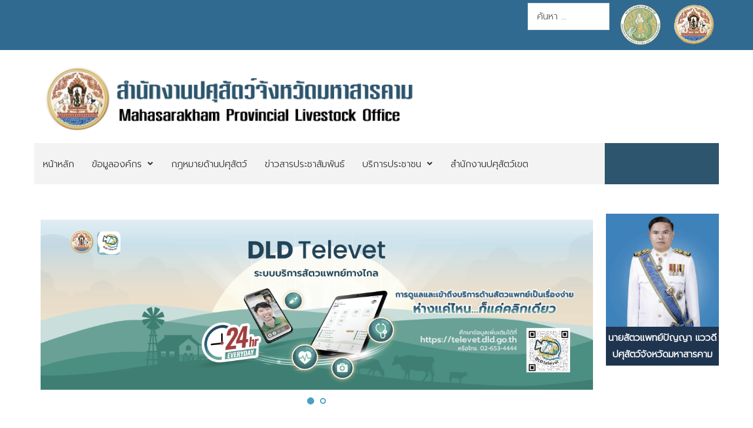

--- FILE ---
content_type: text/html; charset=utf-8
request_url: https://region4.dld.go.th/index.php/th/offices/office5
body_size: 16001
content:
<!DOCTYPE html>
<html xmlns="http://www.w3.org/1999/xhtml" xml:lang="th-th" lang="th-th" dir="ltr">

<head>
	<meta charset="utf-8">
	<meta name="author" content="ผู้ดูแลเว็บไซต์">
	<meta name="generator" content="Joomla! - Open Source Content Management">
	<title>สำนักงานปศุสัตว์จังหวัดมหาสารคาม</title>
	<link href="https://region4.dld.go.th/index.php/th/service/search?format=opensearch" rel="search" title="OpenSearch สำนักงานปศุสัตว์เขต 4 กรมปศุสัตว์" type="application/opensearchdescription+xml">
<link href="/media/vendor/awesomplete/css/awesomplete.css?1.1.7" rel="stylesheet">
	<link href="/media/vendor/joomla-custom-elements/css/joomla-alert.min.css?0.4.1" rel="stylesheet">
	<link href="/components/com_pagebuilderck/assets/pagebuilderck.css?ver=3.5.3" rel="stylesheet">
	<link href="https://region4.dld.go.th/modules/mod_jt_contentslider/tmpl/assets/css/style.css" rel="stylesheet">
	<link href="https://region4.dld.go.th/modules/mod_jt_contentslider/tmpl/assets/css/lightbox.css" rel="stylesheet">
	<link href="/modules/mod_minifrontpage/tmpl/masonry/grid.min.css?v=3.0.2" rel="stylesheet">
	<link href="/modules/mod_minifrontpage/tmpl/masonry/skin/card.min.css?v=3.0.2" rel="stylesheet">
	<link href="/plugins/content/pdf_embed/assets/css/style.css" rel="stylesheet">
	<link href="/modules/mod_djimageslider/themes/default/css/djimageslider.css" rel="stylesheet">
	<link href="/modules/mod_djmegamenu/themes/clean/css/djmegamenu.css?4.5.0.free" rel="stylesheet">
	<link href="https://cdnjs.cloudflare.com/ajax/libs/animate.css/4.1.1/animate.compat.min.css" rel="stylesheet">
	<link href="/modules/mod_djmegamenu/assets/css/offcanvas.min.css?4.5.0.free" rel="stylesheet">
	<link href="/modules/mod_djmegamenu/mobilethemes/light/djmobilemenu.css?4.5.0.free" rel="stylesheet">
	<link href="https://cdnjs.cloudflare.com/ajax/libs/font-awesome/5.15.4/css/all.min.css" rel="stylesheet">
	<link href="https://cdnjs.cloudflare.com/ajax/libs/font-awesome/5.15.4/css/v4-shims.min.css" rel="stylesheet">
	<style>.pbck-container { max-width: 1000px}</style>
	<style>@media only screen and (min-width:1025px){
.ckhide5 { display: none !important; } 
.ckstack5 > .inner { display: block; }
.ckstack5 > .inner > .blockck { float: none !important; width: auto !important; display: block; margin-left: 0 !important;}
}@media only screen and (max-width:1024px) and (min-width:951px){
.ckhide4 { display: none !important; } 
.ckstack4 > .inner { display: block; }
.ckstack4 > .inner > .blockck { float: none !important; width: auto !important; display: block; margin-left: 0 !important;}
}@media only screen and (max-width:950px) and (min-width:759px){
.ckhide3 { display: none !important; } 
.ckstack3 > .inner { display: block; }
.ckstack3 > .inner > .blockck { float: none !important; width: auto !important; display: block; margin-left: 0 !important;}
}@media only screen and (max-width:758px) and (min-width:525px){
.ckhide2 { display: none !important; } 
.ckstack2 > .inner { display: block; }
.ckstack2 > .inner > .blockck { float: none !important; width: auto !important; display: block; margin-left: 0 !important;}
}@media only screen and (max-width:524px){
.ckhide1 { display: none !important; } 
.ckstack1 > .inner { display: block; }
.ckstack1 > .inner > .blockck { float: none !important; width: auto !important; display: block; margin-left: 0 !important;}
}</style>
	<style>.mfp_carousel_skin_default .tns-nav {
    text-align: right;
    margin: 10px 0;
    /*display: none;*/
}</style>
	<style>@media only screen and (max-width:640px){
					#ID1750928593616 .tabsck > ol > li {
						width: 100%;
					}
				}</style>
	<style>  #ID1747989814486 .imageck img {  	text-align: center;  }  #ID1747989814486 {  }#ID1747989814486:hover {  }  #ID1747989814486 {  	text-align: center;  }    #ID1750924603486 > .inner {  	background-color: #0c386b;  	color: #ffffff;  	padding-top: 5px;  	padding-bottom: 5px;  }  #ID1750924603486 {  }#ID1750924603486:hover {  }  #ID1750927621521 > .inner {  	margin-top: 20px;  }  #ID1750927621521 {  }#ID1750927621521:hover {  }  #ID1750927114811 > .inner {  	margin-top: 10px;  	padding-top: 10px;  }  #ID1750927114811 {  }#ID1750927114811:hover {  }  #block_ID1751353910774  {  }    #block_ID1751353910774 a.pbck-link-wrap {  }    #block_ID1751353910774 a.pbck-link-wrap:hover,#block_ID1751353910774 .ckfakehover:hover > a.pbck-link-wrap {  }    #block_ID1751353910774 > .inner {  	background-color: #0c386b;  	border: none;  	color: #ffffff;  	margin: 10px;  	margin-right: 10px;  	padding: 10px;  }  #block_ID1751353910774 {  }#block_ID1751353910774:hover {  }  #block_ID1751353910774 a {  	color: #ffffff;  }      #block_ID1751353910774 a:hover {  	color: #ffffff;  }    #ID1751360872221 > .inner {  	-moz-border-radius: 20px;  	-o-border-radius: 20px;  	-webkit-border-radius: 20px;  	border-radius: 20px;  	-moz-border-radius: 20px 20px 20px 20px;  	-o-border-radius: 20px 20px 20px 20px;  	-webkit-border-radius: 20px 20px 20px 20px;  	border-radius: 20px 20px 20px 20px;  	color: #ffffff;  	margin-top: 5px;  }  #ID1751360872221 {  }#ID1751360872221:hover {  }  #ID1751353953478 > .inner {  	.mod-list li {      padding: .25em 0;      list-style-type: square;      margin-left: 20px;  }  }  #ID1751353953478 {  }#ID1751353953478:hover {  }  #ID1751353953478 a:hover {  	color: #bff3ff;  }    #block_ID1750928532344  {  }    #block_ID1750928532344 a.pbck-link-wrap {  }    #block_ID1750928532344 a.pbck-link-wrap:hover,#block_ID1750928532344 .ckfakehover:hover > a.pbck-link-wrap {  }  #block_ID1750928532344 {  }#block_ID1750928532344:hover {  }  #ID1750928593616 .itemtitleck .pbckicon {  	font-size: 24px;  }  #ID1750928593616 {  }#ID1750928593616:hover {  }  #ID1750928593616 .ui-tabs-nav > li.ui-state-default {  	background-color: #ffffff;  	border: #ebebeb 1px solid;  	margin: 10px;  	margin-bottom: 20px;  }    #ID1750928593616 .ui-tabs-nav > li.ui-state-default > a {  	color: #0c386b;  	font-weight: bold;  }    #ID1750928593616 .ui-tabs-nav > li.ui-state-default.ui-state-active {  	background-color: #0c386b;  }    #ID1750928593616 .ui-tabs-nav > li.ui-state-default.ui-state-active > a {  	color: #ffffff;  }    #ID1750928593616 .tabck.ui-tabs-panel {  	background-color: #ffffff;  	margin-right: 20px;  	margin-bottom: 20px;  	margin-left: 10px;  	box-shadow: rgba(92,92,92,0.3) 0px 0px 10px 0px;  	-moz-box-shadow: rgba(92,92,92,0.3) 0px 0px 10px 0px;  	-webkit-box-shadow: rgba(92,92,92,0.3) 0px 0px 10px 0px;  	font-weight: bold;  	.mod-list li {      padding: .25em 0;      list-style-type: square;      margin-left: 20px;  }  }    		#ID1750928593616 svg * {  	stroke: #ffffff;  	stroke-width: 2;  }    		#ID1750928593616 svg.ionicon *, #ID1750928593616 svg.fontawesome *,#ID1750928593616 svg.svgicon-ionicon *, #ID1750928593616 svg.svgicon-fontawesome *{  	stroke-width: 32;  }  		  		#ID1750928593616 svg {  	width: 24px;  	height: 24px;  }  [data-gutter="1%"][data-nb="2"]:not(.ckadvancedlayout) [data-width="83"] {width:82.5%;}[data-gutter="1%"][data-nb="2"].ckadvancedlayout [data-width="83"] {width:83%;}[data-gutter="1%"][data-nb="2"]:not(.ckadvancedlayout) [data-width="17"] {width:16.5%;}[data-gutter="1%"][data-nb="2"].ckadvancedlayout [data-width="17"] {width:17%;}[data-gutter="2%"][data-nb="1"]:not(.ckadvancedlayout) [data-width="100"] {width:100%;}[data-gutter="2%"][data-nb="1"].ckadvancedlayout [data-width="100"] {width:100%;}[data-gutter="2%"][data-nb="2"]:not(.ckadvancedlayout) [data-width="20"] {width:19%;}[data-gutter="2%"][data-nb="2"].ckadvancedlayout [data-width="20"] {width:20%;}[data-gutter="2%"][data-nb="2"]:not(.ckadvancedlayout) [data-width="80"] {width:79%;}[data-gutter="2%"][data-nb="2"].ckadvancedlayout [data-width="80"] {width:80%;}[data-gutter="2%"][data-nb="1"]:not(.ckadvancedlayout) [data-width="100"] {width:100%;}[data-gutter="2%"][data-nb="1"].ckadvancedlayout [data-width="100"] {width:100%;}[data-gutter="2%"][data-nb="1"]:not(.ckadvancedlayout) [data-width="100"] {width:100%;}[data-gutter="2%"][data-nb="1"].ckadvancedlayout [data-width="100"] {width:100%;}</style>
	<style>#ID1751946599100 {  }#ID1751946599100:hover {  }#ID1751946720460 {  }#ID1751946720460:hover {  }[data-gutter="2%"][data-nb="2"]:not(.ckadvancedlayout) [data-width="50"] {width:49%;}[data-gutter="2%"][data-nb="2"].ckadvancedlayout [data-width="50"] {width:50%;}[data-gutter="2%"][data-nb="2"]:not(.ckadvancedlayout) [data-width="50"] {width:49%;}[data-gutter="2%"][data-nb="2"].ckadvancedlayout [data-width="50"] {width:50%;}</style>
	<style>.dj-hideitem { display: none !important; }
</style>
	<style>
		@media (min-width: 980px) { #dj-megamenu130mobile { display: none; } }
		@media (max-width: 979px) { #dj-megamenu130, #dj-megamenu130sticky, #dj-megamenu130placeholder { display: none !important; } }
	</style>
<script src="/media/vendor/jquery/js/jquery.min.js?3.7.1"></script>
	<script src="/media/legacy/js/jquery-noconflict.min.js?504da4"></script>
	<script src="/media/mod_menu/js/menu.min.js?9fc1f7" type="module"></script>
	<script type="application/json" class="joomla-script-options new">{"bootstrap.modal":{"#modal":{"keyboard":true,"focus":true}},"joomla.jtext":{"MOD_FINDER_SEARCH_VALUE":"ค้นหา &hellip;","COM_FINDER_SEARCH_FORM_LIST_LABEL":"ผลการค้นหา","JLIB_JS_AJAX_ERROR_OTHER":"An error has occurred while fetching the JSON data: HTTP %s status code.","JLIB_JS_AJAX_ERROR_PARSE":"เกิดข้อผิดพลาดในการแยกวิเคราะห์ขณะประมวลผลข้อมูล JSON ต่อไปนี้:<br><code style=\"color:inherit;white-space:pre-wrap;padding:0;margin:0;border:0;background:inherit;\">%s<\/code>","ERROR":"มีข้อผิดพลาด","MESSAGE":"ข้อความ","NOTICE":"แจ้งให้ทราบ","WARNING":"คำเตือน","JCLOSE":"ปิด","JOK":"ตกลง","JOPEN":"เปิด"},"finder-search":{"url":"\/index.php\/th\/component\/finder?task=suggestions.suggest&format=json&tmpl=component"},"system.paths":{"root":"","rootFull":"https:\/\/region4.dld.go.th\/","base":"","baseFull":"https:\/\/region4.dld.go.th\/"},"csrf.token":"6344249c3ac357b971f6dad1dabd3585"}</script>
	<script src="/media/system/js/core.min.js?a3d8f8"></script>
	<script src="/media/vendor/bootstrap/js/modal.min.js?5.3.8" type="module"></script>
	<script src="/media/vendor/bootstrap/js/collapse.min.js?5.3.8" type="module"></script>
	<script src="/media/vendor/awesomplete/js/awesomplete.min.js?1.1.7" defer></script>
	<script src="/media/com_finder/js/finder.min.js?755761" type="module"></script>
	<script src="/media/system/js/messages.min.js?9a4811" type="module"></script>
	<script src="/components/com_pagebuilderck/assets/jquery-uick.min.js?ver=3.5.3"></script>
	<script src="/components/com_pagebuilderck/assets/pagebuilderck.js?ver=3.5.3"></script>
	<script src="/components/com_pagebuilderck/assets/parallaxbackground.js?ver=3.5.3"></script>
	<script src="https://region4.dld.go.th/modules/mod_jt_contentslider/tmpl/assets/js/lightbox-plus-jquery.js"></script>
	<script src="https://region4.dld.go.th/modules/mod_jt_contentslider/tmpl/assets/js/owl.carousel.js"></script>
	<script src="/modules/mod_minifrontpage/tmpl/masonry/imagesloaded.min.js?v=3.0.2"></script>
	<script src="/modules/mod_minifrontpage/tmpl/masonry/masonry.min.js?v=3.0.2"></script>
	<script src="/media/djextensions/jquery-easing-1.4.1/jquery.easing.min.js"></script>
	<script src="/modules/mod_djimageslider/assets/js/slider.js?v=4.6.6"></script>
	<script src="/modules/mod_djmegamenu/assets/js/jquery.djmegamenu.min.js?4.5.0.free" defer></script>
	<script src="/modules/mod_djmegamenu/assets/js/jquery.djmobilemenu.min.js?4.5.0.free" defer></script>
	<script type="application/ld+json">{"@context":"https://schema.org","@graph":[{"@type":"Organization","@id":"https://region4.dld.go.th/#/schema/Organization/base","name":"สำนักงานปศุสัตว์เขต 4 กรมปศุสัตว์","url":"https://region4.dld.go.th/"},{"@type":"WebSite","@id":"https://region4.dld.go.th/#/schema/WebSite/base","url":"https://region4.dld.go.th/","name":"สำนักงานปศุสัตว์เขต 4 กรมปศุสัตว์","publisher":{"@id":"https://region4.dld.go.th/#/schema/Organization/base"},"potentialAction":{"@type":"SearchAction","target":"https://region4.dld.go.th/index.php/th/service/search?q={search_term_string}","query-input":"required name=search_term_string"}},{"@type":"WebPage","@id":"https://region4.dld.go.th/#/schema/WebPage/base","url":"https://region4.dld.go.th/index.php/th/offices/office5","name":"สำนักงานปศุสัตว์จังหวัดมหาสารคาม","isPartOf":{"@id":"https://region4.dld.go.th/#/schema/WebSite/base"},"about":{"@id":"https://region4.dld.go.th/#/schema/Organization/base"},"inLanguage":"th-TH"},{"@type":"Article","@id":"https://region4.dld.go.th/#/schema/com_content/article/176","name":"หน้าแรก สำนักงานปศุสัตว์จังหวัดมหาสารคาม","headline":"หน้าแรก สำนักงานปศุสัตว์จังหวัดมหาสารคาม","inLanguage":"th-TH","isPartOf":{"@id":"https://region4.dld.go.th/#/schema/WebPage/base"}}]}</script>
	<script>var PAGEBUILDERCK_DISABLE_ANIMATIONS = "0";</script>
	<script>
jQuery( document ).ready(function() {

    // init Masonry
  var $grid = jQuery(".mfp-masonry-210").masonry({
    itemSelector: ".mfp_masonry_item"
  });
  // layout Masonry after each image loads
  $grid.imagesLoaded().progress( function() {
    $grid.masonry("layout");
  });

});
</script>
	<link rel="stylesheet preload" href="https://cdnjs.cloudflare.com/ajax/libs/animate.css/4.1.1/animate.compat.min.css" as="style">
	<link rel="stylesheet preload" href="https://cdnjs.cloudflare.com/ajax/libs/font-awesome/5.15.4/css/all.min.css" as="style">
	<link rel="stylesheet preload" href="https://cdnjs.cloudflare.com/ajax/libs/font-awesome/5.15.4/css/v4-shims.min.css" as="style">
    
    <link rel="stylesheet" href="/templates/focus-government-3/html/H33cPZif/template.css" type="text/css" />
    <link rel="stylesheet" href="/templates/focus-government-3/css/bootstrap.min.css" type="text/css" />
    <link rel="stylesheet" href="/media/system/css/joomla-fontawesome.min.css" type="text/css" />
    <link rel="stylesheet" href="/templates/focus-government-3/css/focus.css" type="text/css" />

    <link rel="shortcut icon" href="/images/favicon.png#joomlaImage://local-images/favicon.png?width=40&height=46" />
    <meta name="viewport" content="width=device-width, initial-scale=1">
	<script src="/templates/focus-government-3/js/bootstrap.bundle.min.js" crossorigin="anonymous"></script>
	<script type="text/javascript" src="/templates/focus-government-3/js/slide.js"></script>
    <!--htmlgstop -->
	 
	<style type="text/css">
	
	@import url('https://fonts.googleapis.com/css2?family=Prompt:wght@300&display=swap');
	@import url('https://fonts.googleapis.com/css2?family=Anuphan:wght@400&display=swap');
	body {font-family: 'Prompt', Helvetica,Arial,sans-serif ; font-size:16px ; color:#333333;background:#ffffff url(/templates/focus-government-3/images/bg-none.png) no-repeat center top scroll  ;display:none;background-image: none;letter-spacing: 0px;line-height: 180%; font-weight:300 !important;}
	iframe { box-shadow: 3px 5px 30px 0 rgb(0 0 0 / 15%);    }
	.article-info{ width:100% !important;clear: both !important;}
	.com-content-article__body{ clear:both !important; padding-top:20px;}
	.container{ width:100%; max-width:80%}
	#component{ padding:0px 0px 0px 0px;color:none ;}
	#component a:link, #component a:visited, #component a:active{ color: none;text-decoration: none;}
	#component a:hover {color: none;text-decoration: none;}
	#component-body{ background:none; padding:0px 20px 0px 20px;}
	#menu-mobile{ background:#146cda;  }	
	.f-nav { background:#f3f3f3 !important;}	
	a:link, a:visited, a:active{ color: #0074c2;text-decoration: none;}
	a:hover {color: #0e4992;text-decoration: none;}
	.link1:link, .link1:visited, .link1:active{ text-decoration: none; padding:10px 20px ; background:#0074c2; color:#ffffff !important ; border-radius:30px;border:1px solid #0074c2;}
	.link1:hover {text-decoration: none; background:#ffffff !important;color:#0e4992 !important;border:1px solid #0e4992;}	
	.link2:link, .link2:visited, .link2:active{ text-decoration: none; padding:10px 20px ; background:#ffffff; color:#0074c2 !important ; border-radius:30px;border:1px solid #0074c2;}
	.link2:hover {text-decoration: none; background:#0e4992 !important;color:#ffffff !important;border:1px solid #0e4992}
	h1{font-size:3em ; color:#0e4992  ;font-family: 'Anuphan',sans-serif ; font-weight:400;}
	h2{font-size:2.5em ; color:#0e4992  ;font-family: 'Anuphan',sans-serif ; font-weight:400;}
	h3{font-size:1.2em ; color:#0074c2  ;font-family: 'Anuphan',sans-serif ; font-weight:400;}
	h4{font-size:16px ; color:#0074c2  ;font-family: 'Anuphan',sans-serif ; font-weight:400;}
	h5{font-size:14px ; color:#0074c2  ;font-family: 'Anuphan',sans-serif ; font-weight:400;}
		.btn-primary {
    --bs-btn-color: #fff;
    --bs-btn-bg: #0074c2 !important;--bs-btn-border-color:#0074c2 !important;--bs-btn-hover-bg: #0074c2 !important ;  --bs-btn-hover-border-color: #0074c2 !important;}
	.page-header h1{ font-size:2em ; color:#0074c2 !important;font-weight:bold;}
	.category-list table, .category-list table tr, .category-list table th, .category-list .table-bordered>:not(caption)>*>*{ padding:5px 10px 5px 10px !important; border:1px solid #e3e3e3; font-size:16px;}
	.page-header h2{ font-size:1.8em ;font-weight:normal;}
	.blog-item { display:block !important;}
	.blog-item  .item-image  { width:40%; float:left; display:block; padding:10px 10px 10px 10px;}
	.columns-3 .item-image, .columns-4 .item-image{ width:100%;}
	.item-content{ width:60%; float: left; display:block; padding:10px 10px 10px 10px;}
	.columns-3 .item-content, .columns-4 .item-content { width:100%;}
	.com-content-article__body img{ padding:0px 0px 0px 0px;}
	.category-list .table>:not(:last-child)>:last-child>*{ background:#eeeeee !important; }
	.category-list .table>:not(:last-child)>:last-child>* a:link, .category-list .table>:not(:last-child)>:last-child>* a:visited{ color:#333333 !important; font-size:18px !important;}
	.readmore a:link, .readmore a:visited, .readmore a:active{ margin-left:5px; margin-top:15px; color: #ffffff !important;text-decoration: none;padding:8px 12px 8px 12px; background:#0074c2; border:1px solid #0074c2;}
	.readmore a:hover {color: #ffffff!important;text-decoration: none;padding:8px 12px 8px 12px;background:#0074c2;border:1px solid #0074c2;}
	.pagination li a:link, .pagination li a:visited, .pagination li a:active { background:#f1f1f1; color:#0074c2;padding:7px 12px 7px 12px !important; cursor: pointer; border:none; }
	.pagination li a:hover{background:#0074c2; color:#ffffff !important;padding:7px 12px 7px 12px !important; cursor: pointer; }
	.pagination .btn-secondary { background:#f1f1f1!important; color:#0074c2!important;padding:7px 12px 7px 12px !important; cursor: pointer; border:none; }
	.pagination .btn-secondary:hover {background:#0074c2!important; color:#ffffff!important;padding:7px 12px 7px 12px !important; cursor: pointer; }
	.page-item.active .page-link{background:#0074c2 !important;border-color:#0074c2!important;color:#ffffff !important;}
	table,tr,td{ border:0px solid #111111; padding:10px 15px 10px 15px;}
	table tr:nth-child(odd){background-color: #ffffff;}
	table tr:nth-child(even){background-color: #f3f3f3;}
	table tr:hover {background-color: #e6e6e6;}
	table tr{ color:#000000!important;}
	table tr a:link, table tr a:visited, table tr a:active{ color: #000000;text-decoration: none;}
	table tr a:hover {color: #0074c2;text-decoration: none;}
	
	div.sticky { position: -webkit-sticky; position:relative;top: 0px; }
	.jfontsize-button:{color:#333333 !important ;}
	.jfontsize a{color:#0074c2 !important;}
	.jfontsize-button:hover{ background:#ffffff!important;color:#0e4992 !important;text-decoration: underline !important;}
	
	.category-list tr:nth-child(odd){ background:#f3f3f3 !important;}
	.category-list tr:nth-child(even){ background:#ffffff!important;}
	.category-list tr:hover {background-color: #e3e3e3!important;}
	.category-list tr a:link, .category-list tr a:visited, .category-list tr a:active{ color: #333333;text-decoration: none;}
	.category-list tr a:hover {color: #333333;text-decoration: none;}
	
	#top{ display:block; background:#0074c2;color:#ffffff ; }
	#top-body{background:none;padding:5px 20px 7px 20px;}
	#top a:link, #top a:visited, #top a:active{ color:#ffffff;text-decoration: none;}
	#top a:hover {color:#ffffff;text-decoration: none;}
	
	#info-top{ text-align:center !important; padding: 0px 0px 0px 0px!important;}
	#lang{ text-align:right !important; padding: 0px 0px 0px 0px!important;}
	#lang select { background:#fff !important; border-radius:20px !important; border:none !important; padding:3px 10px !important;  }
	#social{ text-align:center !important; padding: 0px 0px 0px 0px!important;}
	.list-items{padding: 1.2% 5px !important; }	
	#head{ display:block; background:#ffffff;color:#333333 ; }
	#head-body{background:none;padding:10px 20px 10px 20px !important;}
	#head a:link, #head a:visited, #head a:active{ color:#0074c2;text-decoration: none;}
	#head a:hover {color:#0e4992;text-decoration: none;}

	#logo{ text-align:left !important; padding: 0px 0px 10px 0px!important;}
	#promote{ text-align:center !important; padding: 5px 0px 0px 0px!important;color:#ffffff ;background:#0c5c8b;}
	#promote a:link, #promote a:visited, #promote a:active{ color:#ffffff;text-decoration: none;}
	#promote a:hover {color:#ffffff;text-decoration: none;}	
	
	#menu{ background:#f3f3f3;color:#333333  ;padding:0px 0px 0px 0px;}
	
	.dj-megamenu-clean li a.dj-up_a{color:#333333 !important  ;font-size:16px !important ; font-weight: 500 ; padding:0px 15px 0px 15px !important;}
	.dj-megamenu-clean li.hover a.dj-up_a{color:#ffffff !important ;text-decoration: none;background:#0074c2 !important;}    
	.dj-megamenu-clean li li{ background:#ffffff!important;}
	.dj-megamenu-clean li ul.dj-submenu { padding:20px 20px 20px 20px;box-shadow: 3px 3px 10px 0 rgb(0 0 0 / 5%);}
	.dj-megamenu-clean li ul.dj-submenu > li > a{ color:#333333 !important; border-bottom:1px dashed #ccc; padding:10px !important;}
	.dj-megamenu-clean li ul.dj-submenu > li > a:hover{ background:#ffffff !important;color:#0e4992 !important;}
	.dj-megamenu li div.dj-subwrap{ background:#ffffff !important;}
    .dj-megamenu-clean li div.dj-subwrap .dj-subwrap-in { background:#ffffff !important;}
	.dj-megamenu-clean li.active a.dj-up_a{ color:#ffffff !important ;text-decoration: none;background:#0074c2 !important;}
	
	
	
	.dj-megamenu-clean li a.dj-up_a small.subtitle{ color:#333333 !important ;font-size:12px !important;}	
	.dj-megamenu-clean li.hover a.dj-up_a  small.subtitle{ color:#ffffff !important ; }
	.dj-megamenu-clean li.active a.dj-up_a  small.subtitle{ color:#ffffff !important ;}
	.dj-megamenu-clean li ul.dj-submenu > li > a.active{ color:#ffffff !important;}
	
	.dj-megamenu-clean li ul.dj-submenu > li.active > a{ background:#0074c2 !important;}
	.dj-megamenu-clean li a.dj-up_a , .dj-megamenu-clean li a.dj-up_a > span {height: 70px!important;}
	
	.dj-megamenu-clean li ul.dj-submenu > li > a { padding:7px 10px !important;} 	#slide{display:block; background:#ffffff url(/images/Prototype/111-01.png#joomlaImage://local-images/Prototype/111-01.png?width=2000&height=547) no-repeat center top scroll  ;background:;color:#333333 ;padding:0px 0px 0px 0px;}
	#slide-body{background:none;padding:0px 0px 3% 0px; }
	#slide a:link, #slide a:visited, #slide a:active{ color:#0e4992;text-decoration: none;}
	#slide a:hover {color:#0074c2;text-decoration: none;}
	#slide h1, #slide h2, #slide h3, #slide h4, #slide h5{ color: !important;}
	#slide-body {
    background: none;
    padding: 0px 0px 0px 0px;
}	#content-1{display:block;background:#e6e6e6 url(/templates/focus-government-3/images/content-1-bg.jpg) no-repeat center top scroll  ;background-image: none;color:#0074c2 ;padding:0px 0px 0px 0px; }
	#content-1-body{background:none;padding:2% 20px 2% 20px; }
	#content-1 a:link, #content-1 a:visited, #content-1 a:active{ color:#0074c2;text-decoration: none;}
	#content-1 a:hover {color:#0e4992;text-decoration: none;}
	#content-1 h1, #content-1 h2, #content-1 h3, #content-1 h4, #content-1 h5{ color:#0074c2 !important; font-weight:bold;}
		#content-2{display:block;background:#ffffff url(/templates/focus-government-3/images/content-2-bg.jpg) no-repeat center top scroll  ;background-image: none;color:#333333 ;padding:0px 0px 0px 0px; }
	#content-2-body{background:none;padding:10px 20px 1% 20px; }
	#content-2 a:link, #content-2 a:visited, #content-2 a:active{ color:#0074c2;text-decoration: none;}
	#content-2 a:hover {color:#0e4992;text-decoration: none;}
	#content-2 h1, #content-2 h2, #content-2 h3, #content-2 h4, #content-2 h5{ color:#146cda !important;font-weight:bold}
	.mod-articles-category-date {
    float: right;
}

table tr:hover,
table td:hover {
  background-color: transparent !important;
  color: inherit !important;
}
table, tr, td {
    border: 0px solid #111111;
    padding: 10px 0px 10px 15px;
    border-bottom: 1px dashed #bbb;
}	#content-3{display:block;background:#ffffff url(/templates/focus-government-3/images/content-3-bg.jpg) no-repeat center top scroll  ;background:none !important;color:#333333 ;padding:0px 0px 0px 0px; }
	#content-3-body{background:none;padding:1% 20px 3% 20px; }
	#content-3 a:link, #content-3 a:visited, #content-3 a:active{ color:#0074c2;text-decoration: none;}
	#content-3 a:hover {color:#0e4992;text-decoration: none;}
	#content-3 h1, #content-3 h2, #content-3 h3, #content-3 h4, #content-3 h5{ color:#0074c2 !important;font-weight:bold}
		#content-4{display:block;background:#ffffff url(/templates/focus-government-3/images/bg-none.png) no-repeat center top  fixed  ;background-image: none;color:#333333 ;padding:0px 0px 0px 0px; }
	#content-4-body{background:none;padding:2% 20px 5% 20px; }
	#content-4 a:link, #content-4 a:visited, #content-4 a:active{ color:#0074c2;text-decoration: none;}
	#content-4 a:hover {color:#0e4992;text-decoration: none;}
	#content-4 h1, #content-4 h2, #content-4 h3, #content-4 h4, #content-4 h5{ color:#0074c2 !important;font-weight:bold}
		#content-5{display:block;background:#f3f3f3 url(/templates/focus-government-3/images/bg-none.png) no-repeat center top scroll  ;background-image: none;color:#333333 ;padding:0px 0px 0px 0px; }
	#content-5-body{background:none;padding:3% 20px 3% 20px; }
	#content-5 a:link, #content-5 a:visited, #content-5 a:active{ color:#0074c2;text-decoration: none;}
	#content-5 a:hover {color:#0e4992;text-decoration: none;}
	#content-5 h1, #content-5 h2, #content-5 h3, #content-5 h4, #content-5 h5{ color:#0074c2 !important;font-weight:bold}
		#footer{display:block;background:#0074c2 url(/images/Prototype/Artboard3.png#joomlaImage://local-images/Prototype/Artboard3.png?width=1920&height=1300) no-repeat center top scroll  ;background:;color:#ffffff ;padding:0px 0px 0px 0px; }
	#footer-body{background:none;padding:3% 20px 3% 20px; }
	#footer a:link, #footer a:visited, #footer a:active{ color:#ffffff;text-decoration: none;}
	#footer a:hover {color:#ffffff;text-decoration: none;}
	#footer h1, #footer h2, #footer h3, #footer h4, #footer h5{ color:#ffffff; font-weight:bold}
		#copyright{display:block; background:#0e4992; color:#ffffff ; padding:0px 0px 0px 0px ;}
	#copyright-body{background:none;padding:10px 0px 10px 0px; }
	#copyright a:link, #copyright a:visited, #copyright a:active{ color:#ffffff;text-decoration: none;}
	#copyright a:hover {color:#ffffff;text-decoration: none; border-bottom:1px dashed #ffffff;}
		.footer2{ display:blog!important;}
	#messenger{display:none; width:50px; height:50px; position: fixed; bottom:20px; right:15px; z-index:9999 !important;}
	#line{display:none; width:50px; height:50px; position: fixed; bottom:80px; right:15px; z-index:9999 !important;}
		
	#head-images{display:block;background:#ffffff url(/templates/focus-government-3/images/bg-none.png) no-repeat center top scroll  ;background-image: none;color:#333333 ;padding:0px 0px 0px 0px; }
	#head-images-body{background:none;padding:0px 0px 0px 0px; }
	#head-images a:link, #head-images a:visited, #head-images a:active{ color:#0074c2;text-decoration: none;}
	#head-images a:hover {color:#0e4992;text-decoration: none;}
	#head-images h1, #head-images h2, #head-images h3, #head-images h4, #head-images h5{ color:#0074c2 !important; font-weight:bold}
		
	#breadcrumbs{display:block;background:#f7f7f7 url(/templates/focus-government-3/images/bg-none.png) no-repeat center top scroll  ;background-image: none;color:#333333 ;padding:0px 0px 0px 0px; }
	#breadcrumbs-body{background:none;padding:10px 20px 10px 20px; }
	#breadcrumbs a:link, #breadcrumbs a:visited, #breadcrumbs a:active{ color:#0074c2;text-decoration: none;}
	#breadcrumbs a:hover {color:#0e4992;text-decoration: none;}
		
	#component-right{ padding:15px 0px 15px 0px;}
	#component-right-module{background:#f7f7f7;color:#333333;padding:20px 20px 20px 20px;}
	#component-right a:link, #component-right a:visited, #component-right a:active{ color:#0074c2;text-decoration: none;}
	#component-right a:hover {color:#0e4992;text-decoration: none; }
	#component-right h1, #component-right h2, #component-right h3, #component-right h4, #component-right h5{ background:none;color:#0074c2; font-size:20px; padding:0px 0px 0px 0px;}
	
	/*เปลี่ยนหน้าเป็นสีเทา*/
html {
  filter: grayscale(50%) !important;
  -webkit-filter: grayscale(50%) !important;
  -moz-filter: grayscale(50%) !important;
  -ms-filter: grayscale(50%) !important;
  -o-filter: grayscale(50%) !important;
}4	
	
	
</style>
    <link rel="stylesheet" href="/templates/focus-government-3/css/focus-m.css" type="text/css" />
    <style type="text/css">
@media screen and (max-width: 1024px) {	 }
@media screen and (max-width: 768px) {#footer {

    color: #000000;
} }
@media screen and (max-width: 480px) { }		
 /** ตัวอย่าง : @media screen and (max-width: ขนาดหน้าจอpx ) { ใส่ css ในนี้ } **/ 
</style>
    <!-- Google tag (gtag.js) -->
<script async src="https://www.googletagmanager.com/gtag/js?id=G-0NZ1QWFE57"></script>
<script>
  window.dataLayer = window.dataLayer || [];
  function gtag(){dataLayer.push(arguments);}
  gtag('js', new Date());

  gtag('config', 'G-0NZ1QWFE57');
</script>    
</head>
<body>
<div id="top" class="container-fluid">
    <div id="top-body" class="container">
    	<div class="row">
            <div id="info-top" class="col-12 col-sm-8  ">     
				
       		</div>
            <div id="lang" class="col-6 col-sm-2  ">
				<div class="lang html5 ">
		<div class="html5-body">
				
<form class="mod-finder js-finder-searchform form-search" action="/index.php/th/component/finder/search?Itemid=101" method="get" role="search">
    <label for="mod-finder-searchword145" class="visually-hidden finder">การค้นหา</label><input type="text" name="q" id="mod-finder-searchword145" class="js-finder-search-query form-control" value="" placeholder="ค้นหา &hellip;">
            <input type="hidden" name="Itemid" value="101"></form>
	</div>
</div>

        	</div>
       		<div id="social" class="col-6 col-sm-2  ">
				<div class="social html5 ">
		<div class="html5-body">
				
<div id="mod-custom144" class="mod-custom custom">
    <p><a href="https://www.moac.go.th/site-home" target="_blank" rel="noopener" title="กระทรวงเกษตรและสหกรณ์"><img src="/images/rg4/picture/logo/logo-ministry.png" alt="logo ministry" width="73" height="73" /></a>&nbsp; &nbsp;<a href="http://www.dld.go.th/webnew/" target="_blank" rel="noopener" title="กรมปศุสัตว์"><img src="/images/rg4/picture/logo/logo-department.png" alt="logo department" width="74" height="72" /></a></p></div>
	</div>
</div>

        	</div>	
		</div>            
	</div>
</div>
<div id="head" class="container-fluid">
    <div id="head-body" class="container">
    	<div class="row">
            <div id="logo" class="col-12 col-sm-12 col-lg-10">     
				<div class="logo html5 ">
		<div class="html5-body">
				
<div id="mod-custom199" class="mod-custom custom">
    <p><a href="/index.php/th/home-office5"><img src="/images/rg4/picture/logo/05-logo-web-mahasarakham.png" alt="05 logo web mahasarakham" width="668" height="138" /></a></p></div>
	</div>
</div>

       		</div>
            
            <div id="menu" class="col-12 col-sm-12 col-lg-10">
            	<div id="head-slide">
					<div class="menu html5 ">
		<div class="html5-body">
				<div class="dj-megamenu-wrapper" data-joomla4 data-tmpl="focus-government-3">
		<ul id="dj-megamenu130" class="dj-megamenu dj-megamenu-clean dj-megamenu-wcag horizontalMenu  dj-fa-5" data-options='{"wrap":null,"animIn":"zoomIn","animOut":"zoomOut","animSpeed":"normal","openDelay":0,"closeDelay":"500","event":"mouseenter","eventClose":"mouseleave","parentOpen":"0","fixed":0,"offset":"0","theme":"clean","direction":"ltr","wcag":"1","overlay":"0"}' data-trigger="979" role="menubar" aria-label="5-Topmenu">
		<li class="dj-up itemid233 first" role="none"><a class="dj-up_a  " href="/index.php/th/home-office5"  role="menuitem"><span ><span class="title"><span class="name">หน้าหลัก</span></span></span></a></li><li class="dj-up itemid234 parent" role="none"><a class="dj-up_a  "  aria-haspopup="true" aria-expanded="false"   tabindex="0"  role="menuitem"><span class="dj-drop" ><span class="title"><span class="name">ข้อมูลองค์กร</span></span><span class="arrow" aria-hidden="true"></span></span></a><div class="dj-subwrap  single_column subcols1" style=""><div class="dj-subwrap-in" style="width:320px;"><div class="dj-subcol" style="width:320px"><ul class="dj-submenu" role="menu" aria-label="ข้อมูลองค์กร"><li class="itemid235 first" role="none"><a href="/index.php/th/about-office5/office"  role="menuitem"><span class="title"><span class="name">เกี่ยวกับหน่วยงาน</span></span></a></li><li class="itemid236" role="none"><a href="/index.php/th/about-office5/planning"  role="menuitem"><span class="title"><span class="name">แผนงาน/โครงการ/กิจกรรม</span></span></a></li><li class="itemid240" role="none"><a href="/index.php/th/about-office5/award"  role="menuitem"><span class="title"><span class="name">รางวัลแห่งความภาคภูมิใจ</span></span></a></li><li class="itemid237" role="none"><a href="/index.php/th/about-office5/idp"  role="menuitem"><span class="title"><span class="name">IDP ของหน่วยงาน</span></span></a></li><li class="itemid241" role="none"><a href="/index.php/th/about-office5/kpr"  role="menuitem"><span class="title"><span class="name">คำรับรองและรายงานผล</span></span></a></li><li class="itemid242" role="none"><a href="/index.php/th/about-office5/experimental-budget"  role="menuitem"><span class="title"><span class="name">งบทดลองรายเดือน</span></span></a></li><li class="itemid243" role="none"><a href="https://dld.go.th/webnew/index.php/about-dld/contact/website"  role="menuitem"><span class="title"><span class="name">เว็บไซต์หน่วยงานในสังกัดกรมปศุสัตว์</span></span></a></li><li class="itemid438" role="none"><a href="/index.php/th/about-office5/dld-c"  role="menuitem"><span class="title"><span class="name">DLD-C</span></span></a></li></ul></div></div></div></li><li class="dj-up itemid244" role="none"><a class="dj-up_a  " href="https://dld.go.th/webnew/index.php/laws/livestock-laws"  role="menuitem"><span ><span class="title"><span class="name">กฎหมายด้านปศุสัตว์</span></span></span></a></li><li class="dj-up itemid245" role="none"><a class="dj-up_a  " href="/index.php/th/news-office5"  role="menuitem"><span ><span class="title"><span class="name">ข่าวสารประชาสัมพันธ์</span></span></span></a></li><li class="dj-up itemid246 parent" role="none"><a class="dj-up_a  "  aria-haspopup="true" aria-expanded="false"   tabindex="0"  role="menuitem"><span class="dj-drop" ><span class="title"><span class="name">บริการประชาชน</span></span><span class="arrow" aria-hidden="true"></span></span></a><div class="dj-subwrap  single_column subcols1" style=""><div class="dj-subwrap-in" style="width:320px;"><div class="dj-subcol" style="width:320px"><ul class="dj-submenu" role="menu" aria-label="บริการประชาชน"><li class="itemid247 first" role="none"><a href="https://dld.go.th/webnew/index.php/service/e-service"  role="menuitem"><span class="title"><span class="name">ระบบบริการอิเล็กทรอนิกส์</span></span></a></li><li class="itemid248" role="none"><a href="https://dld4.dld.go.th/DLD4.0/login.html"  role="menuitem"><span class="title"><span class="name">แจ้งเหตุ ขอรับความช่วยเหลือ DLD 4.0</span></span></a></li><li class="itemid250" role="none"><a href="https://request.dld.go.th/"  role="menuitem"><span class="title"><span class="name">ศูนย์รับข้อร้องเรียน</span></span></a></li><li class="itemid232" role="none"><a href="/index.php/th/service-office5/sitemap?view=html&amp;id=6"  role="menuitem"><span class="title"><span class="name">แผนผังเว็บไซต์</span></span></a></li></ul></div></div></div></li><li class="dj-up itemid397 alias" role="none"><a class="dj-up_a  " href="/index.php/th"  role="menuitem"><span ><span class="title"><span class="name">สำนักงานปศุสัตว์เขต</span></span></span></a></li></ul>
			<div id="dj-megamenu130mobile" class="dj-megamenu-offcanvas dj-megamenu-offcanvas-light ">
	<button class="dj-mobile-open-btn dj-fa-5" aria-label="Open mobile menu"><span class="dj-mobile-open-icon" aria-hidden="true"></span></button>
	<aside id="dj-megamenu130offcanvas" class="dj-offcanvas dj-offcanvas-light dj-offcanvas-left dj-fa-5 " data-effect="1" aria-hidden="true" aria-label="5-Topmenu">
		<div class="dj-offcanvas-top">
			<button class="dj-offcanvas-close-btn" aria-label="Close mobile menu"><span class="dj-offcanvas-close-icon" aria-hidden="true"></span></button>
		</div>
						<div class="dj-offcanvas-content">
			<ul class="dj-mobile-nav dj-mobile-light " role="menubar">
<li class="dj-mobileitem itemid-233" role="none"><a class="dj-up_a  " href="/index.php/th/home-office5"  role="menuitem"><span class="title"><span class="name">หน้าหลัก</span></span></a></li><li class="dj-mobileitem itemid-234 deeper parent" role="none"><a class="dj-up_a  "  aria-haspopup="true" aria-expanded="false"   tabindex="0"  role="menuitem"><span class="title"><span class="name">ข้อมูลองค์กร</span></span></a><ul class="dj-mobile-nav-child"><li class="dj-mobileitem itemid-235" role="none"><a class="dj-up_a  " href="/index.php/th/about-office5/office"  role="menuitem"><span class="title"><span class="name">เกี่ยวกับหน่วยงาน</span></span></a></li><li class="dj-mobileitem itemid-236" role="none"><a class="dj-up_a  " href="/index.php/th/about-office5/planning"  role="menuitem"><span class="title"><span class="name">แผนงาน/โครงการ/กิจกรรม</span></span></a></li><li class="dj-mobileitem itemid-240" role="none"><a class="dj-up_a  " href="/index.php/th/about-office5/award"  role="menuitem"><span class="title"><span class="name">รางวัลแห่งความภาคภูมิใจ</span></span></a></li><li class="dj-mobileitem itemid-237" role="none"><a class="dj-up_a  " href="/index.php/th/about-office5/idp"  role="menuitem"><span class="title"><span class="name">IDP ของหน่วยงาน</span></span></a></li><li class="dj-mobileitem itemid-241" role="none"><a class="dj-up_a  " href="/index.php/th/about-office5/kpr"  role="menuitem"><span class="title"><span class="name">คำรับรองและรายงานผล</span></span></a></li><li class="dj-mobileitem itemid-242" role="none"><a class="dj-up_a  " href="/index.php/th/about-office5/experimental-budget"  role="menuitem"><span class="title"><span class="name">งบทดลองรายเดือน</span></span></a></li><li class="dj-mobileitem itemid-243" role="none"><a class="dj-up_a  " href="https://dld.go.th/webnew/index.php/about-dld/contact/website"  role="menuitem"><span class="title"><span class="name">เว็บไซต์หน่วยงานในสังกัดกรมปศุสัตว์</span></span></a></li><li class="dj-mobileitem itemid-438" role="none"><a class="dj-up_a  " href="/index.php/th/about-office5/dld-c"  role="menuitem"><span class="title"><span class="name">DLD-C</span></span></a></li></ul></li><li class="dj-mobileitem itemid-244" role="none"><a class="dj-up_a  " href="https://dld.go.th/webnew/index.php/laws/livestock-laws"  role="menuitem"><span class="title"><span class="name">กฎหมายด้านปศุสัตว์</span></span></a></li><li class="dj-mobileitem itemid-245" role="none"><a class="dj-up_a  " href="/index.php/th/news-office5"  role="menuitem"><span class="title"><span class="name">ข่าวสารประชาสัมพันธ์</span></span></a></li><li class="dj-mobileitem itemid-246 deeper parent" role="none"><a class="dj-up_a  "  aria-haspopup="true" aria-expanded="false"   tabindex="0"  role="menuitem"><span class="title"><span class="name">บริการประชาชน</span></span></a><ul class="dj-mobile-nav-child"><li class="dj-mobileitem itemid-247" role="none"><a class="dj-up_a  " href="https://dld.go.th/webnew/index.php/service/e-service"  role="menuitem"><span class="title"><span class="name">ระบบบริการอิเล็กทรอนิกส์</span></span></a></li><li class="dj-mobileitem itemid-248" role="none"><a class="dj-up_a  " href="https://dld4.dld.go.th/DLD4.0/login.html"  role="menuitem"><span class="title"><span class="name">แจ้งเหตุ ขอรับความช่วยเหลือ DLD 4.0</span></span></a></li><li class="dj-mobileitem itemid-250" role="none"><a class="dj-up_a  " href="https://request.dld.go.th/"  role="menuitem"><span class="title"><span class="name">ศูนย์รับข้อร้องเรียน</span></span></a></li><li class="dj-mobileitem itemid-232" role="none"><a class="dj-up_a  " href="/index.php/th/service-office5/sitemap?view=html&amp;id=6"  role="menuitem"><span class="title"><span class="name">แผนผังเว็บไซต์</span></span></a></li></ul></li><li class="dj-mobileitem itemid-397" role="none"><a class="dj-up_a  " href="/index.php/th"  role="menuitem"><span class="title"><span class="name">สำนักงานปศุสัตว์เขต</span></span></a></li></ul>
		</div>
			</aside>
</div>
	</div>
	</div>
</div>

        		</div>
            </div>
            <div id="promote" class="col-12 col-sm-12 col-lg-2">
				
        	</div>
		</div>            
	</div>
</div>

<div id="component" class="container-fluid">
	<div id="component-body" class="container">
    <div class="row">
            		<div id="component-left" class="col-12 ">
				<div id="system-message-container" aria-live="polite"></div>

				<div class="com-content-article item-page">
    <meta itemprop="inLanguage" content="th-TH">
    
    
        
        
    
    
        
                                                <div class="com-content-article__body">
        <p><div class="pagebuilderck pagebuilderck6"><div class="pbckid6979832ac4283">  		  		  		  		  		  		  		  		  		  		  		  		  		  		  		  		  		  		  		  		  		  		  		  		  		  		  		  		  		  		  		  		  		  		  		  		  		  		  		  		  		  		  		  		  		  		  		  		  		  		  		  		  		  		  		  		  		  		  		  		  		  		  		  		  		  		  		  		  		  		  		  		  		  		  		  		  		  		  		  		  		  		  		  		  		  		  		  		  		  		  		  		  		  		  		  		  		  		  		  		  		  		  		  		  		  		  		  		  		  		  		  		  		  		  		  		  		  		  		  		  		  		  		  		  		  					  			<div class="rowck ckstack3 ckstack2 ckstack1 uick-sortable" id="row_ID1747989722940" data-gutter="1%" data-nb="2" style="position: relative;" data-columns-space-between="1"><div class="inner animate clearfix"><div class="blockck" id="block_ID1750925355429" data-real-width="82.5%" data-width="83" style="position: relative; display: flex;"><div class="inner animate resizable"><div class="innercontent uick-sortable"><div id="ID1753774352947" class="cktype" data-type="module" style="position: relative;">  			  			<div class="moduleck inner"><div class="html5">  		<div class="html5-body">  				<div class="jtcs_item_wrapper jt-cs" style="padding:10px 10px 10px 10px;">  <div class="jtcs166 positioncenter owl-carousel owl-theme slides_container">  <div class="slide" style="padding:0px 0px 0px 0px ;margin:0px 0px 0px 0px " data-slide-index="0">      <div class="jt-inner">              <div class="jt-imagecover" style="float:none;margin-bottom:15px">                      <img class="jtcs-image" src="https://region4.dld.go.th//cache/mod_jt_contentslider/8251d7c5b41287016e4fece94860e8b7_112.png" alt="ระบบบริการสัตวแพทย์ทางไกล DLD Televet " width="1300"/>                            <div class="hover-icons">                  <a class="jt-icon icon-url" title="ระบบบริการสัตวแพทย์ทางไกล DLD Televet " href="/index.php/th/news-office5/banner/dld-televet-6">                      <i class="fa fa-link"></i>                  </a>                  <a class="jt-icon icon-lightbox jt-image-link" href="/images/Prototype/televet-01 1.png" data-lightbox="jt-1">                      <i class="fa fa-search"></i>                  </a>              </div>                          </div>                                                            <div></div>      <div style="clear:both"></div>      </div>  </div>  <div class="slide" style="padding:0px 0px 0px 0px ;margin:0px 0px 0px 0px " data-slide-index="1">      <div class="jt-inner">              <div class="jt-imagecover" style="float:none;margin-bottom:15px">                      <img class="jtcs-image" src="https://region4.dld.go.th//cache/mod_jt_contentslider/8251d7c5b41287016e4fece94860e8b7_123.png" alt="ระบบปศุสัตว์ไทย 4.0 (DLD 4.0) แอพเดียวที่เกษตรกรผู้เลี้ยงสัตว์ ห้ามพลาด" width="1300"/>                            <div class="hover-icons">                  <a class="jt-icon icon-url" title="ระบบปศุสัตว์ไทย 4.0 (DLD 4.0) แอพเดียวที่เกษตรกรผู้เลี้ยงสัตว์ ห้ามพลาด" href="/index.php/th/news-office5/banner/4-0-dld-4-5">                      <i class="fa fa-link"></i>                  </a>                  <a class="jt-icon icon-lightbox jt-image-link" href="/images/Prototype/20241122_4-01.png" data-lightbox="jt-1">                      <i class="fa fa-search"></i>                  </a>              </div>                          </div>                                                            <div></div>      <div style="clear:both"></div>      </div>  </div>  </div>  </div>  <style type="text/css">  .jtcs166.owl-carousel .owl-nav{justify-content:flex-start}  .jtcs166.positiontop.owl-carousel .owl-nav{width:100%;position:absolute;top:-40px; bottom:auto;justify-content:flex-start;gap:0 10px;}  .jtcs166.positioncenter.owl-carousel .owl-nav{width:100%;position:absolute;top:50%; bottom:auto;transform:translateY(-50%);justify-content:space-between; z-index:1; height:0px;}  .jtcs166.positionbottom.owl-carousel .owl-nav{width:100%;position:absolute;top:auto; bottom:-20px;justify-content:flex-start;gap:0 10px;}  .jtcs166 .owl-dots {position: relative;bottom:10px;}  .jtcs166.owl-carousel .owl-nav.disabled{ display:none}  .jtcs166.owl-carousel .jt-introtext{ text-align:left}  </style>  <script defer type="text/javascript">
jQuery(document).ready(function() {
  var el = jQuery('.jtcs166.owl-carousel');
  var carousel;
  var carouselOptions = {
    margin: 20,
    stagePadding: 0,
    center: true,
    loop: true,
    nav: true,
    navText:["<i class='fas fa-angle-left'></i>","<i class='fas fa-angle-right'></i>"],
    dots: true,
    rtl: false,
    slideBy: '1',
    autoplay:true,
    autoplaySpeed:500,
    smartSpeed:300,
    autoplayTimeout:4000,
    autoplayHoverPause:true,
    mouseDrag: true,
    touchDrag: true,
    navSpeed:300,
    dotsSpeed:600,
    responsive: {
      0: {
        autoplay:true,
        autoplaySpeed:500,
        smartSpeed:300,
        autoplayTimeout:4000,
        items: 1,
        rows: 1      },
      768: {
        autoplay:true,
        autoplaySpeed:500,
        smartSpeed:300,
        autoplayTimeout:4000,
        items: 1,
        rows:1      },
      991: {
        autoplay:true,
        autoplaySpeed:500,
        smartSpeed:300,
        autoplayTimeout:4000,
        items:1,
        rows:1      }
    }
  };

  var viewport = function() {
    var width;
    if (carouselOptions.responsiveBaseElement && carouselOptions.responsiveBaseElement !== window) {
      width = jQuery(carouselOptions.responsiveBaseElement).width();
    } else if (window.innerWidth) {
      width = window.innerWidth;
    } else if (document.documentElement && document.documentElement.clientWidth) {
      width = document.documentElement.clientWidth;
    } else {
      console.warn('Can not detect viewport width.');
    }
    return width;
  };

  var severalRows = false;
  var orderedBreakpoints = [];
  for (var breakpoint in carouselOptions.responsive) {
    if (carouselOptions.responsive[breakpoint].rows > 1) {
      severalRows = true;
    }
    orderedBreakpoints.push(parseInt(breakpoint));
  }
  
  if (severalRows) {
    orderedBreakpoints.sort(function (a, b) {
      return b - a;
    });
    var slides = el.find('[data-slide-index]');
    var slidesNb = slides.length;
    if (slidesNb > 0) {
      var rowsNb;
      var previousRowsNb = undefined;
      var colsNb;
      var previousColsNb = undefined;

      var updateRowsColsNb = function () {
        var width =  viewport();
        for (var i = 0; i < orderedBreakpoints.length; i++) {
          var breakpoint = orderedBreakpoints[i];
          if (width >= breakpoint || i == (orderedBreakpoints.length - 1)) {
            var breakpointSettings = carouselOptions.responsive['' + breakpoint];
            rowsNb = breakpointSettings.rows;
            colsNb = breakpointSettings.items;
            break;
          }
        }
      };

      var updateCarousel = function () {
        updateRowsColsNb();

        if (rowsNb != previousRowsNb || colsNb != previousColsNb) {
          var reInit = false;
          if (carousel) {
            carousel.trigger('destroy.owl.carousel');
            carousel = undefined;
            slides = el.find('[data-slide-index]').detach().appendTo(el);
            el.find('.fake-col-wrapper').remove();
            reInit = true;
          }

          var perPage = rowsNb * colsNb;
          var pageIndex = Math.floor(slidesNb / perPage);
          var fakeColsNb = pageIndex * colsNb + (slidesNb >= (pageIndex * perPage + colsNb) ? colsNb : (slidesNb % colsNb));

          var count = 0;
          for (var i = 0; i < fakeColsNb; i++) {
            var fakeCol = jQuery('<div class="fake-col-wrapper"></div>').appendTo(el);
            for (var j = 0; j < rowsNb; j++) {
              var index = Math.floor(count / perPage) * perPage + (i % colsNb) + j * colsNb;
              if (index < slidesNb) {
                slides.filter('[data-slide-index=' + index + ']').detach().appendTo(fakeCol);
              }
              count++;
            }
          }

          previousRowsNb = rowsNb;
          previousColsNb = colsNb;

          if (reInit) {
            carousel = el.owlCarousel(carouselOptions);
          }
        }
      };

      jQuery(window).on('resize', updateCarousel);
      updateCarousel();
    }
  }

  carousel = el.owlCarousel(carouselOptions);
});

if (typeof lightbox !== 'undefined') {
  lightbox.option({
    fadeDuration:300,
    fitImagesInViewport:true,
    imageFadeDuration: 300,
    positionFromTop: 150,
    resizeDuration: 150  });
}
</script>	</div>  </div>  </div>  		</div></div></div></div><div class="blockck" id="block_ID1747989725319" data-real-width="16.5%" data-width="17" style="position: relative; display: flex;"><div class="inner animate resizable"><div class="innercontent uick-sortable"><div id="ID1747989814486" class="cktype" data-type="image"  style="position: relative; display: block;">  			  			  			<div class="imageck">  				<img   src="/images/msk/boss/1401585.jpg" >  			</div>  		</div><div id="ID1750924603486" class="cktype" data-type="text" style="position: relative;">  			  			<div class="cktext inner"><p style="text-align: center;"><strong>นายสัตวแพทย์ปัญญา แววดี</strong></p>  <p style="text-align: center;"><strong>ปศุสัตว์จังหวัดมหาสารคาม</strong></p></div>  		</div></div></div></div></div></div><div class="rowck ckstack3 ckstack2 ckstack1 uick-sortable" id="row_ID1747989763175" data-gutter="2%" data-nb="1" style="position: relative;" data-columns-space-between="1"><div class="inner animate clearfix"><div class="blockck" id="block_ID1750927148738" data-real-width="100%" data-width="100" style="position: relative;"><div class="inner animate resizable"><div class="innercontent uick-sortable"><div id="ID1750927621521" class="cktype" data-type="text" style="position: relative; display: block;">  			  			<div class="cktext inner"><h3><span style="color: #0074c2;"><strong>ข่าวสารประชาสัมพันธ์ ::</strong></span></h3></div>  		</div><div id="ID1750927114811" class="cktype" data-type="module" style="position: relative; display: block;">  			  			<div class="moduleck inner"><div class="html5">  		<div class="html5-body">  				<div class="mfp_masonry_skin_card">      <div class="mfp-grid mfp-masonry-210">                    <div class="mfp-col-xs-12 mfp-col-sm-12 mfp-col-md-3 mfp_masonry_item">                  <div>                                              <a href="/index.php/th/news-office5/news-activity/prachum-chicaeng-naewthang-kar-ptibati-ngan-phsmtheiym-pingbpraman-ph-s-2569" class="mfp_thumb_pos_top" itemprop="url"><img src="/images/thumbnails/mod_minifrontpage/822_210.jpg" width="200" height="200" alt="ประชุมชี้แจงแนวทางการปฏิบัติงานผสมเทียม ปีงบประมาณ พ.ศ. 2569" /></a>                                          <span class='mfp_cat'><a href=/index.php/th/news-office5/news-activity>ข่าวกิจกรรมในหน่วยงาน</a></span>                    <h4 class="mfp_masonry_title">                          <a href="/index.php/th/news-office5/news-activity/prachum-chicaeng-naewthang-kar-ptibati-ngan-phsmtheiym-pingbpraman-ph-s-2569" itemprop="url">                              ประชุมชี้แจงแนวทางการปฏิบัติงานผสมเทียม...                        </a>                      </h4>                                          <span class='mfp_date'>26 ธันวาคม 2568</span>                                    </div>              </div>                          <div class="mfp-col-xs-12 mfp-col-sm-12 mfp-col-md-3 mfp_masonry_item">                  <div>                                              <a href="/index.php/th/news-office5/news-activity/rwm-prachum-harux-phaenkar-danein-ngan-dan-sukhphaph-satw-ni-pingbpraman-ph-s-2569" class="mfp_thumb_pos_top" itemprop="url"><img src="/images/thumbnails/mod_minifrontpage/809_210.jpg" width="200" height="200" alt="ร่วมประชุมหารือแผนการดำเนินงานด้านสุขภาพสัตว์ ในปีงบประมาณ พ.ศ. 2569" /></a>                                          <span class='mfp_cat'><a href=/index.php/th/news-office5/news-activity>ข่าวกิจกรรมในหน่วยงาน</a></span>                    <h4 class="mfp_masonry_title">                          <a href="/index.php/th/news-office5/news-activity/rwm-prachum-harux-phaenkar-danein-ngan-dan-sukhphaph-satw-ni-pingbpraman-ph-s-2569" itemprop="url">                              ร่วมประชุมหารือแผนการดำเนินงานด้านสุขภาพสัตว์...                        </a>                      </h4>                                          <span class='mfp_date'>24 ธันวาคม 2568</span>                                    </div>              </div>                          <div class="mfp-col-xs-12 mfp-col-sm-12 mfp-col-md-3 mfp_masonry_item">                  <div>                                              <a href="/index.php/th/news-office5/news-activity/rab-mxb-nyobay-laea-phaenkar-ptibati-ngan-cak-rxng-xthibdi-krm-psusatw-nay-phngs-phanth-thrrm-ma" class="mfp_thumb_pos_top" itemprop="url"><img src="/images/thumbnails/mod_minifrontpage/807_210.jpg" width="200" height="200" alt=" รับมอบนโยบายและแผนการปฏิบัติงานจากรองอธิบดีกรมปศุสัตว์ นายพงษ์พันธ์ ธรรมมา" /></a>                                          <span class='mfp_cat'><a href=/index.php/th/news-office5/news-activity>ข่าวกิจกรรมในหน่วยงาน</a></span>                    <h4 class="mfp_masonry_title">                          <a href="/index.php/th/news-office5/news-activity/rab-mxb-nyobay-laea-phaenkar-ptibati-ngan-cak-rxng-xthibdi-krm-psusatw-nay-phngs-phanth-thrrm-ma" itemprop="url">                              ...                        </a>                      </h4>                                          <span class='mfp_date'>24 ธันวาคม 2568</span>                                    </div>              </div>                          <div class="mfp-col-xs-12 mfp-col-sm-12 mfp-col-md-3 mfp_masonry_item">                  <div>                                              <a href="/index.php/th/news-office5/news-activity/prachum-pheux-teriym-khwam-phrxm-txnrab-rxng-nayk-rathmntri-laea-rathmntri-wakar-krathrwng-kestr-laea-shkrn-prathan-khna-krrmkar-kxngthun-funfu-laea-phathna-kestrkr-rxy-xek-thr-rm-nas-phrhm-phea" class="mfp_thumb_pos_top" itemprop="url"><img src="/images/thumbnails/mod_minifrontpage/790_210.jpg" width="200" height="200" alt="ประชุมเพื่อเตรียมความพร้อมต้อนรับ รองนายกรัฐมนตรี และรัฐมนตรีว่าการกระทรวงเกษตรและสหกรณ์ ประธานคณะกรรมการกองทุนฟื้นฟูและพัฒนาเกษตรกร (ร้อยเอกธรรมนัส พรหมเผ่า)" /></a>                                          <span class='mfp_cat'><a href=/index.php/th/news-office5/news-activity>ข่าวกิจกรรมในหน่วยงาน</a></span>                    <h4 class="mfp_masonry_title">                          <a href="/index.php/th/news-office5/news-activity/prachum-pheux-teriym-khwam-phrxm-txnrab-rxng-nayk-rathmntri-laea-rathmntri-wakar-krathrwng-kestr-laea-shkrn-prathan-khna-krrmkar-kxngthun-funfu-laea-phathna-kestrkr-rxy-xek-thr-rm-nas-phrhm-phea" itemprop="url">                              ประชุมเพื่อเตรียมความพร้อมต้อนรับ...                        </a>                      </h4>                                          <span class='mfp_date'>22 ธันวาคม 2568</span>                                    </div>              </div>                  </div>  </div>	</div>  </div>  </div>  		</div></div></div></div></div></div><div class="rowck ckstack3 ckstack2 ckstack1 uick-sortable ckadvancedlayout" id="row_ID1750928532336" data-gutter="2%" data-nb="2" style="position: relative;" data-columns-space-between="1"><div class="inner animate clearfix"><div class="blockck noreplayck" id="block_ID1751353910774" data-real-width="19%" data-width="20" style="position: relative; display: flex;"><div class="inner animate resizable"><div class="innercontent uick-sortable"><div id="ID1751360872221" class="cktype" data-type="text" style="position: relative; display: block;">  			  			<div class="cktext inner"><h3 style="text-align: center;"><span style="color: #ffffff;">เมนูหลัก</span></h3>  <p style="text-align: center;"><span style="font-size: 10pt;">_________________________________</span></p></div>  		</div><div id="ID1751353953478" class="cktype" data-type="module" style="position: relative; display: block;">  			  			<div class="moduleck inner"><div class="html5">  		<div class="html5-body">  				 <nav class="navbar navbar-expand-md" aria-label="5-Menu">     <button class="navbar-toggler navbar-toggler-right" type="button" data-bs-toggle="collapse" data-bs-target="#navbar188" aria-controls="navbar188" aria-expanded="false" aria-label="สลับเนวิเกชั่น">         <span class="icon-menu" aria-hidden="true"></span>     </button>     <div class="collapse navbar-collapse" id="navbar188">         <ul class="mod-menu mod-list nav"> <li class="nav-item item-233"><a href="/index.php/th/home-office5" >หน้าหลัก</a></li><li class="nav-item item-234 deeper parent"><span class="mod-menu__heading nav-header">ข้อมูลองค์กร</span> <ul class="mod-menu__sub list-unstyled small"><li class="nav-item item-235"><a href="/index.php/th/about-office5/office" >เกี่ยวกับหน่วยงาน</a></li><li class="nav-item item-236"><a href="/index.php/th/about-office5/planning" >แผนงาน/โครงการ/กิจกรรม</a></li><li class="nav-item item-240"><a href="/index.php/th/about-office5/award" >รางวัลแห่งความภาคภูมิใจ</a></li><li class="nav-item item-237"><a href="/index.php/th/about-office5/idp" >IDP ของหน่วยงาน</a></li><li class="nav-item item-241"><a href="/index.php/th/about-office5/kpr" >คำรับรองและรายงานผล</a></li><li class="nav-item item-242"><a href="/index.php/th/about-office5/experimental-budget" >งบทดลองรายเดือน</a></li><li class="nav-item item-243"><a href="https://dld.go.th/webnew/index.php/about-dld/contact/website" >เว็บไซต์หน่วยงานในสังกัดกรมปศุสัตว์</a></li><li class="nav-item item-438"><a href="/index.php/th/about-office5/dld-c" >DLD-C</a></li></ul></li><li class="nav-item item-244"><a href="https://dld.go.th/webnew/index.php/laws/livestock-laws" >กฎหมายด้านปศุสัตว์</a></li><li class="nav-item item-245"><a href="/index.php/th/news-office5" >ข่าวสารประชาสัมพันธ์</a></li><li class="nav-item item-246 deeper parent"><span class="mod-menu__heading nav-header">บริการประชาชน</span> <ul class="mod-menu__sub list-unstyled small"><li class="nav-item item-247"><a href="https://dld.go.th/webnew/index.php/service/e-service" >ระบบบริการอิเล็กทรอนิกส์</a></li><li class="nav-item item-248"><a href="https://dld4.dld.go.th/DLD4.0/login.html" >แจ้งเหตุ ขอรับความช่วยเหลือ DLD 4.0</a></li><li class="nav-item item-250"><a href="https://request.dld.go.th/" >ศูนย์รับข้อร้องเรียน</a></li><li class="nav-item item-232"><a href="/index.php/th/service-office5/sitemap?view=html&amp;id=6" >แผนผังเว็บไซต์</a></li></ul></li><li class="nav-item item-397"><a href="/index.php/th" >สำนักงานปศุสัตว์เขต</a></li></ul>     </div> </nav> 	</div>  </div>  </div>  		</div></div></div></div><div class="blockck noreplayck" id="block_ID1750928532344" data-real-width="79%" data-width="80" style="position: relative; display: flex;"><div class="inner animate resizable"><div class="innercontent uick-sortable"><div id="ID1750928593616" class="cktype" data-type="tabs"  style="position: relative; display: block;">  			  			<div id="ID1750928593616_tabs" class="tabsck" activetab="0">  				<ol class="">  				  				  				  				<li class=""><a href="#ID1750928593616_tabs-1" class="itemtitleck">ข่าวจัดซื้อจัดจ้าง</a></li><li class=""><a href="#ID1750928593616_tabs-2" class="itemtitleck">ข่าวรับสมัครงาน</a></li></ol>  				  				  				  			<div id="ID1750928593616_tabs-1" class="tabck" style="display: block;">  				<div class="innercontent uick-sortable" style="display: block;"></div>  				<div class="itemcontentck"><h2><a href="/images/msk/Procurement/prakas%20prakwd%20rakha%20rth%20brrthuk%20disel%20khnad%201%20tan.pdf" target="_blank" title="จัดซื้อจัดจ้างครุภัณฑ์ยานพาหนะและขนส่ง รถบรรทุก (ดีเซล) ขนาด 1 ตัน">ประกาศเผยแพร่แผนการจัดซื้อจัดจ้างครุภัณฑ์ยานพาหนะและขนส่ง รถบรรทุก (ดีเซล) ขนาด 1 ตัน</a></h2></div>  				<div class="innercontent uick-sortable"></div>  				</div><div id="ID1750928593616_tabs-2" class="tabck" style="">  				<div class="innercontent uick-sortable" style="display: block;"></div>  				<div class="itemcontentck"><p>1.ประกาศรับสมัครบุคคลเพื่อเลือกสรรเป็นพนักงานราชการทั่วไป&nbsp;ตำแหน่ง เจ้าพนักงานสัตวบาล&nbsp;</p>  <p>&nbsp; &nbsp; &nbsp;- รับสมัครวันที่ 27 พฤศจิกายน ถึง 3 ธันวาคม 2568 &nbsp;ในวันและเวลาราชการ</p>  <p>&nbsp; &nbsp; - ผู้สมัครยื่นใบสมัครด้วยตนเองได้ที่ สำนักงานปศุสัตว์จังหวัดมหาสารคาม</p>  <p>&nbsp; &nbsp; - จำนวน 2 อัตรา&nbsp;รายละเอียด&nbsp;<a href="/images/msk/Job%20openings/638993167629525032.pdf" target="_blank" title="ประกาศรับสมัครงาน ตำแหน่งเจ้าพนักงานสัตวบาล">ประกาศ</a></p>  <p>2.&nbsp;<a href="/images/msk/Job%20openings/20251204_16553963.pdf" target="_blank" title="ประกาศรายชื่อผู้มีสิทธิ์เข้ารับการประเมินสมรรถนะ กำหนดวัน เวลา สถานที่">ประกาศรายชื่อผู้มีสิทธิ์เข้ารับการประเมินสมรรถนะ กำหนดวัน เวลา สถานที่ ในการประเมินสมรรถนะ พนักงานราชการ ตำแหน่ง&nbsp;เจ้าพนักงานสัตวบาล</a></p>  <p>3.&nbsp;<a href="/images/msk/Job%20openings/20251218_11182943.pdf" target="_blank" title="ประกาศรายชื่อผู้ผ่านการเลือกสรรเพื่อจัดจ้างเป็นพนักงานราชการทั่วไป&nbsp;ตำแหน่ง&nbsp;เจ้าพนักงานสัตวบาล">ประกาศรายชื่อผู้ผ่านการเลือกสรรเพื่อจัดจ้างเป็นพนักงานราชการทั่วไป&nbsp;ตำแหน่ง&nbsp;เจ้าพนักงานสัตวบาล</a></p></div>  				<div class="innercontent uick-sortable"></div>  				</div></div>  		</div></div></div></div></div></div><div class="rowck ckstack3 ckstack2 ckstack1 uick-sortable" id="row_ID1747989770543" data-gutter="2%" data-nb="1" style="position: relative;"><div class="inner animate clearfix"><div class="blockck" id="block_ID1747989770543" data-real-width="100%" data-width="100" style="position: relative;"><div class="inner animate resizable"><div class="innercontent uick-sortable"></div></div></div></div></div><div class="rowck ckstack3 ckstack2 ckstack1 uick-sortable" id="row_ID1747989776567" data-gutter="2%" data-nb="1" style="position: relative;"><div class="inner animate clearfix"><div class="blockck" id="block_ID1747989776567" data-real-width="100%" data-width="100" style="position: relative;"><div class="inner animate resizable"><div class="innercontent uick-sortable"></div></div></div></div></div></div></div></p>     </div>

        
                                        </div>

        	</div>
                    </div>
	</div>
</div>

<div id="content-4" class="container-fluid">
    <div id="content-4-body" class="container">
        <div class="row">
			<div class="content-4 html5 ">
			<h3 class="html5-header ">เว็บไซต์ที่น่าสนใจ ::</h3>		<div class="html5-body">
				

<div style="border: 0px !important;">
    <div id="djslider-loader122" class="djslider-loader djslider-loader-default" data-animation='{"auto":"1","looponce":"0","transition":"easeInOutExpo","css3transition":"cubic-bezier(1.000, 0.000, 0.000, 1.000)","duration":400,"delay":3400}' data-djslider='{"id":122,"slider_type":"0","slide_size":250,"visible_slides":"5","direction":"left","show_buttons":"1","show_arrows":"1","preload":"800","css3":"1"}' tabindex="0">
        <div id="djslider122" class="djslider djslider-default" style="height: 180px; width: 1240px; max-width: 1240px !important;">
            <div id="slider-container122" class="slider-container" >
                <ul id="slider122" class="djslider-in">
                                            <li style="margin: 0 10px 0px 0 !important; height: 180px; width: 240px;">
                                                                                                <a  href="https://itas.nacc.go.th/" target="_blank">
                                                                <img class="dj-image" src="/images/Prototype/9-01.jpg#joomlaImage://local-images/Prototype/9-01.jpg?width=417&height=313" alt="ITA"  style="width: 100%; height: auto;"/>
                                                                    </a>
                                                                                        
                        </li>
                                            <li style="margin: 0 10px 0px 0 !important; height: 180px; width: 240px;">
                                                                                                <a  href="https://datahub.dld.go.th/" target="_blank">
                                                                <img class="dj-image" src="/images/Prototype/4-01.jpg#joomlaImage://local-images/Prototype/4-01.jpg?width=417&height=313" alt="datahub"  style="width: 100%; height: auto;"/>
                                                                    </a>
                                                                                        
                        </li>
                                            <li style="margin: 0 10px 0px 0 !important; height: 180px; width: 240px;">
                                                                                                <a  href="https://www.dldcoop.com/index" target="_blank">
                                                                <img class="dj-image" src="/images/Prototype/5-01.jpg#joomlaImage://local-images/Prototype/5-01.jpg?width=417&height=313" alt="สหกรณ์"  style="width: 100%; height: auto;"/>
                                                                    </a>
                                                                                        
                        </li>
                                            <li style="margin: 0 10px 0px 0 !important; height: 180px; width: 240px;">
                                                                                                <a  href="https://biotech.dld.go.th/webnew/index.php/th/2019-07-18-03-08-13" target="_blank">
                                                                <img class="dj-image" src="/images/Prototype/1-01.jpg#joomlaImage://local-images/Prototype/1-01.jpg?width=417&height=313" alt="นมโรงเรียน"  style="width: 100%; height: auto;"/>
                                                                    </a>
                                                                                        
                        </li>
                                            <li style="margin: 0 10px 0px 0 !important; height: 180px; width: 240px;">
                                                                                                <a  href="https://www.facebook.com/profile.php?id=100066340035363" target="_blank">
                                                                <img class="dj-image" src="/images/Prototype/3-01.jpg#joomlaImage://local-images/Prototype/3-01.jpg?width=417&height=313" alt="ธนาคารโคกระบือ"  style="width: 100%; height: auto;"/>
                                                                    </a>
                                                                                        
                        </li>
                                            <li style="margin: 0 10px 0px 0 !important; height: 180px; width: 240px;">
                                                                                                <a  href="https://anticorruption.dld.go.th/index.php/th/" target="_blank">
                                                                <img class="dj-image" src="/images/Prototype/2-01.jpg#joomlaImage://local-images/Prototype/2-01.jpg?width=417&height=313" alt="ต่อต้านทุจริต"  style="width: 100%; height: auto;"/>
                                                                    </a>
                                                                                        
                        </li>
                                            <li style="margin: 0 10px 0px 0 !important; height: 180px; width: 240px;">
                                                                                                <a  href="https://certify2.dld.go.th/ok/" target="_blank">
                                                                <img class="dj-image" src="/images/Prototype/7-01.jpg#joomlaImage://local-images/Prototype/7-01.jpg?width=417&height=313" alt="ปศุสัตว์ ok"  style="width: 100%; height: auto;"/>
                                                                    </a>
                                                                                        
                        </li>
                                    </ul>
            </div>
                            <div id="navigation122" class="navigation-container" style="top: 38.888888888889%; margin: 0 0.80645161290323%;">
                                            <img id="prev122" class="prev-button showOnHover" src="/modules/mod_djimageslider/themes/default/images/prev.png" alt="Previous" tabindex="0" />
                        <img id="next122" class="next-button showOnHover" src="/modules/mod_djimageslider/themes/default/images/next.png" alt="Next" tabindex="0" />
                                                                <img id="play122" class="play-button showOnHover" src="/modules/mod_djimageslider/themes/default/images/play.png" alt="Play" tabindex="0" />
                        <img id="pause122" class="pause-button showOnHover" src="/modules/mod_djimageslider/themes/default/images/pause.png" alt="Pause" tabindex="0" />
                                    </div>
                                </div>
    </div>
</div>
<div class="djslider-end" style="clear: both" tabindex="0"></div>	</div>
</div>

        </div>
    </div>
</div>
<div id="footer" class="container-fluid">
	<div id="footer-body" class="container">
    	<div class="row">
			<div class="footer html5 ">
		<div class="html5-body">
				<div class="pagebuilderck ">
	<div class="pbckid6979832b6be51">  				  				  				  				  				  				  				  				  				  				  				  				  				  				  				  				  				  				  				  				  				  				  				  				  				  				  				  				  				  				  				  				  				  									  							<div class="rowck ckstack3 ckstack2 ckstack1 uick-sortable" id="row_ID1751945320455" data-gutter="2%" data-nb="2" style="position: relative;"><div class="inner animate clearfix"><div class="blockck" id="block_ID1751945320455" data-real-width="49%" data-width="50" style="position: relative; display: flex;"><div class="inner animate resizable"><div class="innercontent uick-sortable"><div id="ID1751946599100" class="cktype" data-type="text" style="position: relative;">  			  			<div class="cktext inner"><h4><a href="https://www.moac.go.th/" target="_blank" rel="noopener"><img src="/images/Prototype/logomoac.png" alt="logomoac" width="100" height="100"></a><a href="https://dld.go.th/" target="_blank" rel="noopener"><img src="/images/Prototype/logodld.png" alt="logodld" width="98" height="100"></a></h4>  <h4><strong>สำนักงานปศุสัตว์จังหวัดมหาสารคาม</strong></h4>  <p><strong>ที่อยู่ :&nbsp;</strong>เลขที่&nbsp;157 หมู่ 12 ถ.มหาสารคาม-วาปีปทุม ต.แวงน่าง อ.เมืองมหาสารคาม จ.มหาสารคาม 44000</p>  <p><strong>โทรศัพท์ :&nbsp;</strong>043-777960-1&nbsp;</p>  <p><strong>โทรสาร :</strong>&nbsp;043-777961</p>  <p><strong>e-mail :&nbsp;<a href="mailto:pvlo_msk@dld.go.th">pvlo_msk@dld.go.th</a></strong></p>  <p><img src="/images/Prototype/fb-01.png" alt="fb 01" width="50" height="50">&nbsp;<img src="/images/Prototype/yt-01.png" alt="yt 01" width="50" height="50"><img src="/images/Prototype/ig-01.png" alt="ig 01" width="50" height="50"></p></div>  		</div></div></div></div><div class="blockck" id="block_ID1751945336092" data-real-width="49%" data-width="50" style="position: relative; display: flex;"><div class="inner animate resizable"><div class="innercontent uick-sortable"><div id="ID1751946720460" class="cktype" data-type="text" style="position: relative;">  			  			<div class="cktext inner"><p><iframe src="https://www.google.com/maps/embed?pb=!1m18!1m12!1m3!1d3832.2207900451876!2d103.30165797521718!3d16.157560484534812!2m3!1f0!2f0!3f0!3m2!1i1024!2i768!4f13.1!3m3!1m2!1s0x3122a7025355f369%3A0x792f8a0b2198c115!2sMaha%20Sarakham%20Provincial%20Livestock%20Office!5e0!3m2!1sen!2sth!4v1759823629960!5m2!1sen!2sth" width="100%" height="300" style="border: 0;" referrerpolicy="no-referrer-when-downgrade" loading="lazy" allowfullscreen="allowfullscreen"></iframe></p></div>  		</div></div></div></div></div></div></div></div>
	</div>
</div>

        </div>
	</div>
</div>
<div id="copyright" class="container-fluid">
	<div id="copyright-body" class="container">       
        <div class="copyright html5 ">
		<div class="html5-body">
				
<div id="mod-custom157" class="mod-custom custom">
    <p style="text-align: center;"><a href="/index.php/th/about/website-policy"></a><span style="font-size: 10pt;"><strong><a href="/index.php/th/about/website-policy">นโยบายเว็บไซต์</a>&nbsp;|&nbsp;<a href="/images/Prototype/krut_policycyber_dld2566%202.pdf" target="_blank">นโยบายการรักษาความมั่นคงปลอดภัย</a>&nbsp;|&nbsp;<a href="/images/Prototype/PDPA_Policy.pdf" target="_blank">นโยบายการคุ้มครองข้อมูลส่วนบุคคล</a>&nbsp;| <a href="/index.php/th/about/cookies-policy">นโยบายการใช้คุ้กกี้</a></strong></span></p>
<p style="text-align: center;"><span style="font-size: 10pt;">สงวนลิขสิทธิ์ พ.ศ. 2568 ตามพระราชบัญญัติลิขสิทธิ์ 2537&nbsp;พัฒนาเว็บไซต์โดย ผู้ดูแลเว็บไซต์สำนักงานปศุสัตว์เขต 4 กรมปศุสัตว์ : ส่วนยุทธศาสตร์และสารสนเทศการปศุสัตว์</span></p></div>
	</div>
</div>
        
	</div>
</div>

<a href="/index.php" target="_blank"><div id="messenger" alt="พูดคุยผ่าน Messenger" title="พูดคุยผ่าน Messenger" ><img src="/templates/focus-government-3/images/messenger.png" width="100%" height="auto" style="margin-left:auto; margin-right:auto; display:block;" ></div></a>
<a href="/index.php" target="_blank"><div id="line" alt="พูดคุยผ่าน LINE" title="พูดคุยผ่าน LINE" ><img src="/templates/focus-government-3/images/line.png" width="100%" height="auto" style="margin-left:auto; margin-right:auto; display:block;" ></div></a>


</body>
</html>


--- FILE ---
content_type: text/css
request_url: https://region4.dld.go.th/modules/mod_minifrontpage/tmpl/masonry/skin/card.min.css?v=3.0.2
body_size: 357
content:
.mfp_masonry_skin_card .mfp_item_wrapper{display:flex;justify-content:space-between;border:1px solid red}.mfp_masonry_skin_card .mfp_masonry_item{margin-bottom:1.2em;width:100%}.mfp_masonry_skin_card .mfp_masonry_item div{border:1px solid rgba(0,0,0,0.1);box-shadow:0px 0px 13px 0px rgba(0,0,0,0.1);padding:10px}.mfp_masonry_skin_card .mfp_masonry_item .mfp_thumb_pos_top,.mfp_masonry_skin_card .mfp_masonry_item .mfp_thumb_pos_top2{display:block;margin:-11px -11px 0 -11px}.mfp_masonry_skin_card .mfp_masonry_item .mfp_thumb_pos_top2{margin:0 -11px 0 -11px}.mfp_masonry_skin_card .mfp_masonry_item .mfp_thumb_pos_top img,.mfp_masonry_skin_card .mfp_masonry_item .mfp_thumb_pos_top2 img{max-width:100%;width:100% !important;height:auto;margin-bottom:1em}.mfp_masonry_skin_card .mfp_masonry_item .mfp_thumb_pos_left img,.mfp_masonry_skin_card .mfp_masonry_item .mfp_thumb_pos_left2 img{float:left;margin-bottom:1em;margin-right:1em}.mfp_masonry_skin_card .mfp_masonry_item .mfp_thumb_pos_right img,.mfp_masonry_skin_card .mfp_masonry_item .mfp_thumb_pos_right2 img{float:right;margin-bottom:1em;margin-left:1em}.mfp_masonry_skin_card .mfp_masonry_item .mfp_masonry_title{display:block;line-height:normal;margin:0 0 .3em 0;padding:0}.mfp_masonry_skin_card .mfp_masonry_item .mfp_masonry_title a{font-weight:700 !important;font-size:1em !important}.mfp_masonry_skin_card .mfp_masonry_item .mfp_date,.mfp_masonry_skin_card .mfp_masonry_item .mfp_author{font-size:.9em;color:#666;display:inline}.mfp_masonry_skin_card .mfp_masonry_item .mfp_author{font-weight:700}.mfp_masonry_skin_card .mfp_masonry_item .mfp_cat{font-size:.9em;display:block;text-transform:uppercase}.mfp_masonry_skin_card .mfp_masonry_item .mfp_cat a{font-weight:700;color:#111}.mfp_masonry_skin_card .mfp_masonry_item .mfp_masonry_introtext{font-size:.9em;padding:0;display:block;margin:.7em 0 0 0}.mfp_masonry_skin_card .mfp_masonry_more_articles div{background:rgba(0,0,0,0.03);padding:1em 1em .3em 1em;box-sizing:border-box}.mfp_masonry_skin_card .mfp_masonry_more_articles h5{margin:0 0 .7em 0;padding:0;font-size:.9em;text-transform:uppercase;letter-spacing:1px;font-weight:400}.mfp_masonry_skin_card .mfp_masonry_more_articles ul{margin:0}.mfp_masonry_skin_card .mfp_masonry_more_articles ul li{list-style:none;display:block;margin-bottom:.7em}.mfp_masonry_skin_card .mfp_masonry_more_articles ul li a{font-size:.9em;font-weight:700;display:block;padding:0;margin:0;line-height:normal}.mfp_masonry_skin_card .mfp_masonry_more_articles ul li span{font-size:.9em}


--- FILE ---
content_type: text/css; charset=utf-8
request_url: https://fonts.googleapis.com/css2?family=Anuphan:wght@400&display=swap
body_size: -116
content:
/* thai */
@font-face {
  font-family: 'Anuphan';
  font-style: normal;
  font-weight: 400;
  font-display: swap;
  src: url(https://fonts.gstatic.com/s/anuphan/v6/2sDBZGxYgY7LkLT0s2Yrm5UhuLoIZCkY9T43EGSf3qGvtM5RDw.woff2) format('woff2');
  unicode-range: U+02D7, U+0303, U+0331, U+0E01-0E5B, U+200C-200D, U+25CC;
}
/* vietnamese */
@font-face {
  font-family: 'Anuphan';
  font-style: normal;
  font-weight: 400;
  font-display: swap;
  src: url(https://fonts.gstatic.com/s/anuphan/v6/2sDBZGxYgY7LkLT0s2Yrm5UhuLoIZCkY9T4sEGSf3qGvtM5RDw.woff2) format('woff2');
  unicode-range: U+0102-0103, U+0110-0111, U+0128-0129, U+0168-0169, U+01A0-01A1, U+01AF-01B0, U+0300-0301, U+0303-0304, U+0308-0309, U+0323, U+0329, U+1EA0-1EF9, U+20AB;
}
/* latin-ext */
@font-face {
  font-family: 'Anuphan';
  font-style: normal;
  font-weight: 400;
  font-display: swap;
  src: url(https://fonts.gstatic.com/s/anuphan/v6/2sDBZGxYgY7LkLT0s2Yrm5UhuLoIZCkY9T4tEGSf3qGvtM5RDw.woff2) format('woff2');
  unicode-range: U+0100-02BA, U+02BD-02C5, U+02C7-02CC, U+02CE-02D7, U+02DD-02FF, U+0304, U+0308, U+0329, U+1D00-1DBF, U+1E00-1E9F, U+1EF2-1EFF, U+2020, U+20A0-20AB, U+20AD-20C0, U+2113, U+2C60-2C7F, U+A720-A7FF;
}
/* latin */
@font-face {
  font-family: 'Anuphan';
  font-style: normal;
  font-weight: 400;
  font-display: swap;
  src: url(https://fonts.gstatic.com/s/anuphan/v6/2sDBZGxYgY7LkLT0s2Yrm5UhuLoIZCkY9T4jEGSf3qGvtM4.woff2) format('woff2');
  unicode-range: U+0000-00FF, U+0131, U+0152-0153, U+02BB-02BC, U+02C6, U+02DA, U+02DC, U+0304, U+0308, U+0329, U+2000-206F, U+20AC, U+2122, U+2191, U+2193, U+2212, U+2215, U+FEFF, U+FFFD;
}
